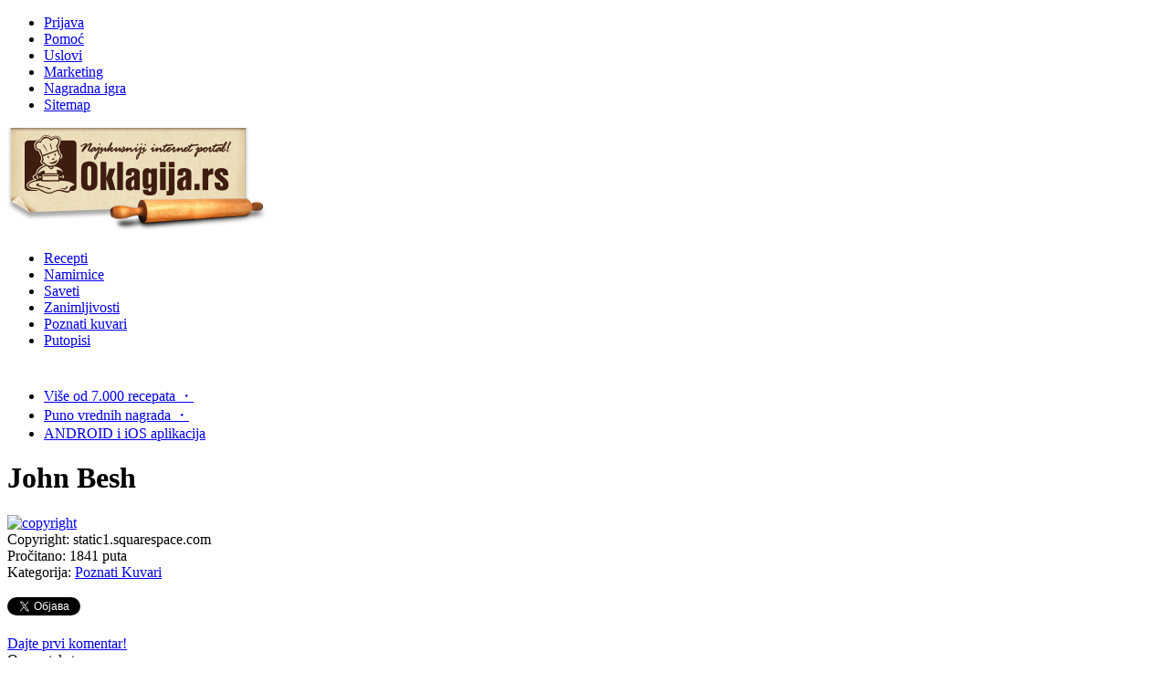

--- FILE ---
content_type: text/html; charset=utf-8
request_url: https://www.google.com/recaptcha/api2/aframe
body_size: 264
content:
<!DOCTYPE HTML><html><head><meta http-equiv="content-type" content="text/html; charset=UTF-8"></head><body><script nonce="P1tnhsn0uyJ2JC6nYN_Pdg">/** Anti-fraud and anti-abuse applications only. See google.com/recaptcha */ try{var clients={'sodar':'https://pagead2.googlesyndication.com/pagead/sodar?'};window.addEventListener("message",function(a){try{if(a.source===window.parent){var b=JSON.parse(a.data);var c=clients[b['id']];if(c){var d=document.createElement('img');d.src=c+b['params']+'&rc='+(localStorage.getItem("rc::a")?sessionStorage.getItem("rc::b"):"");window.document.body.appendChild(d);sessionStorage.setItem("rc::e",parseInt(sessionStorage.getItem("rc::e")||0)+1);localStorage.setItem("rc::h",'1768836430402');}}}catch(b){}});window.parent.postMessage("_grecaptcha_ready", "*");}catch(b){}</script></body></html>